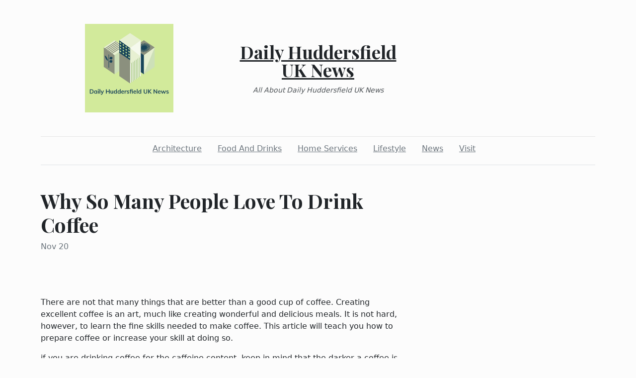

--- FILE ---
content_type: text/html; charset=utf-8
request_url: https://dailyhuddersfielduknews.com/2021/11/20/why-so-many-people-love-to-drink-coffee
body_size: 6686
content:
<!DOCTYPE html><html><head><meta charset="UTF-8"><meta name="viewport" content="width=device-width, initial-scale=1.0"><meta http-equiv="X-UA-Compatible" content="ie=edge"><link rel="icon" href="data:,"><title>Why So Many People Love To Drink Coffee</title><link href="https://cdn.jsdelivr.net/npm/bootstrap@5.1.3/dist/css/bootstrap.min.css" rel="stylesheet" integrity="sha384-1BmE4kWBq78iYhFldvKuhfTAU6auU8tT94WrHftjDbrCEXSU1oBoqyl2QvZ6jIW3" crossorigin="anonymous"><link rel="stylesheet" href="/static/styles.css"></head><body class="d-flex flex-column min-vh-100"><div class="container"><header class="blog-header py-5"><div class="row flex-nowrap justify-content-between align-items-center"><div class="col"><div class="text-center d-none d-lg-block" style="display:none!important"><img class="logo-img" src="https://i.imgur.com/hux9BIh.png" onload="this.parentNode.style.display = &quot;&quot;"></div></div><div class="col-4 text-center"><a class="blog-header-logo text-dark" href="/">Daily Huddersfield UK News</a><em class="d-block pt-3 small tagline">All About Daily Huddersfield UK News</em></div><div class="col"></div></div></header><div class="nav-scroller py-1 mb-2"><nav class="nav d-flex justify-content-center"><a class="p-2 me-3 link-secondary" href="/category/architecture">Architecture</a><a class="p-2 me-3 link-secondary" href="/category/food-and-drinks">Food And Drinks</a><a class="p-2 me-3 link-secondary" href="/category/home-services">Home Services</a><a class="p-2 me-3 link-secondary" href="/category/lifestyle">Lifestyle</a><a class="p-2 me-3 link-secondary" href="/category/news">News</a><a class="p-2 me-3 link-secondary" href="/category/visit">Visit</a></nav></div><div class="border-bottom"></div></div><main class="container mb-5"><div class="row"><div class="col-lg-8"><h1 class="pt-5">Why So Many People Love To Drink Coffee</h1><div class="mb-3 text-muted">Nov 20</div><div class="mt-5"><p> </p>
<p>There are not that many things that are better than a good cup of coffee. Creating excellent coffee is an art, much like creating wonderful and delicious meals. It is not hard, however, to learn the fine skills needed to make coffee. This article will teach you how to prepare coffee or increase your skill at doing so.</p>
<p>if you are drinking coffee for the caffeine content, keep in mind that the darker a coffee is, the less caffeine it has in it. This is because the amount of caffeine is diminished when the coffee is roasted for longer. Most people have the misconception that it is the total opposite.</p>
<p>For best coffee flavor, buy whole beans. Then, grind only the amount that you plan on using. You will find that your coffee has a stronger flavor. You will also use less product to make that fabulous taste. Additionally, you can create custom blends using different beans, so that you can impress your friends.</p>
<p>To save money by buying bulk coffee without sacrificing flavor, measure out what you plan to use immediately and store it at room temperature. Coffee tastes best when it is brewed from room temperature grounds. Coffee you plan to use within the next week can go in the refrigerator, and the remaining beans or grounds should go in the freezer.</p>
<p>Always make sure that you store your coffee in an airtight container if you are not planning on using it. This will help to preserve its freshness so that you can make coffee that is desirable for all of your friends and family. Coffee tastes the best when it is fresh, as this will help to optimize your brew.</p>
<p>If you buy some coffee at the cafe it might be pricey, but you can do this every now and again. There are many wonderful choices, and you may give yourself a topping of chocolate curls or whipped cream, or simply have an espresso that is full of froth.</p>
<p>Iced coffee doesn't taste so great when the ice cubes begin to melt, watering down the flavor. An excellent tip is to make ice cubes out of coffee or milk, and keeping them in the freezer in zippered bags. They will be handy anytime you want a cold drink on a hot day!</p>
<p>The best coffee makers actually extract the essence of the bean. Drip coffee makers do not do this. Find an inexpensive French press and taste the difference. A French press will extract the oils from the bean and put them in your cup as opposed to a drip coffee maker which will leave them in the filter.</p>
<p>If you are used to an independent coffee house, then be careful when ordering in Starbucks. They have a very different language for their products, as part of their distinct branding. The Caramel Macchiato you love back home is not going to taste at all the same in a Starbucks while on the road.</p>
<p>Avoid buying coffee beans from bins where several of the beans are visibly broken. Chances are these beans are either old and dry or have been exposed to heat or light. All of these conditions allow the rich flavor of fresh beans to seap out. A bin full of fresh beans should also have a very strong aroma.</p>
<p>As you can see now, it's easy to make great coffee once you know how. Now that you have read these tips, take that knowledge and practice your coffee brewing skills as much as possible. You'll be able to brew amazing coffee if you work at it a little bit each day.</p>
<p><iframe id="inlineFrameExample" title="Inline Frame Example width=" src="https://solarassociates.net/tx/north-richland-hills-solar-company/" height="200">
<iframe id="inlineFrameExample" title="Inline Frame Example width=" src="https://solarassociates.net/tx/round-rock-solar-company/" height="200">
<iframe id="inlineFrameExample" title="Inline Frame Example width=" src="https://solarassociates.net/tx/san-marcos-solar-company/" height="200">
<iframe id="inlineFrameExample" title="Inline Frame Example width=" src="https://solarassociates.net/tx/sherman-solar-company/" height="200">
<iframe id="inlineFrameExample" title="Inline Frame Example width=" src="https://solarassociates.net/tx/the-colony-solar-company/" height="200">
<iframe id="inlineFrameExample" title="Inline Frame Example width=" src="https://solarassociates.net/va/alexandria-solar-company/" height="200">
<iframe id="inlineFrameExample" title="Inline Frame Example width=" src="https://solarassociates.net/va/blacksburg-solar-company/" height="200">
<iframe id="inlineFrameExample" title="Inline Frame Example width=" src="https://solarassociates.net/va/charlottesville-solar-company/" height="200">
<iframe id="inlineFrameExample" title="Inline Frame Example width=" src="https://solarassociates.net/va/danville-solar-company/" height="200">
<iframe id="inlineFrameExample" title="Inline Frame Example width=" src="https://solarassociates.net/va/harrisonburg-solar-company/" height="200">
<iframe id="inlineFrameExample" title="Inline Frame Example width=" src="https://solarassociates.net/va/lynchburg-solar-company/" height="200">
<iframe id="inlineFrameExample" title="Inline Frame Example width=" src="https://solarassociates.net/va/manassas-solar-company/" height="200">
<iframe id="inlineFrameExample" title="Inline Frame Example width=" src="https://solarassociates.net/va/virginia-beach-solar-company/" height="200">
<iframe id="inlineFrameExample" title="Inline Frame Example width=" src="https://solarassociates2644.tumblr.com/" height="200">
<iframe id="inlineFrameExample" title="Inline Frame Example width=" src="https://solarassociates718.tumblr.com/" height="200">
<iframe id="inlineFrameExample" title="Inline Frame Example width=" src="https://solarassociatesfl.tumblr.com/" height="200">
<iframe id="inlineFrameExample" title="Inline Frame Example width=" src="https://solarassociatesllcofcary.tumblr.com/" height="200">
<iframe id="inlineFrameExample" title="Inline Frame Example width=" src="https://solarassociatesllcofdenton.tumblr.com/" height="200">
<iframe id="inlineFrameExample" title="Inline Frame Example width=" src="https://somethingswellblog.digiblogbox.com/29637656/the-2-minute-rule-for-cremation-services" height="200">
<iframe id="inlineFrameExample" title="Inline Frame Example width=" src="https://spectrumplumbers.com/fl/melbourne/" height="200">
<iframe id="inlineFrameExample" title="Inline Frame Example width=" src="https://strengthtrainingblog.free-blogz.com/51072895/helping-the-others-realize-the-advantages-of-cremation-se" height="200">
<iframe id="inlineFrameExample" title="Inline Frame Example width=" src="https://teleadreson.com/ambitious-water-damage-professionals-pomona" height="200">
<iframe id="inlineFrameExample" title="Inline Frame Example width=" src="https://teleadreson.com/autoglass-anytime-of-fort-myers" height="200">
<iframe id="inlineFrameExample" title="Inline Frame Example width=" src="https://teleadreson.com/diligent-water-damage-professionals-van-nuys" height="200">
<iframe id="inlineFrameExample" title="Inline Frame Example width=" src="https://teleadreson.com/solar-associates-llc-of-arlington" height="200">
<iframe id="inlineFrameExample" title="Inline Frame Example width=" src="https://teleadreson.com/solar-associates-llc-of-fort-worth" height="200">
<iframe id="inlineFrameExample" title="Inline Frame Example width=" src="https://teleadreson.com/solar-associates-llc-of-jacksonville" height="200">
<iframe id="inlineFrameExample" title="Inline Frame Example width=" src="https://teleadreson.com/solar-associates-llc-of-miami-beach" height="200">
<iframe id="inlineFrameExample" title="Inline Frame Example width=" src="https://teleadreson.com/tree-services-pro-of-anaheim" height="200">
<iframe id="inlineFrameExample" title="Inline Frame Example width=" src="https://teleadreson.com/tree-services-pro-of-buena-park" height="200">
<iframe id="inlineFrameExample" title="Inline Frame Example width=" src="https://teleadreson.com/tree-services-pro-of-costa-mesa" height="200">
<iframe id="inlineFrameExample" title="Inline Frame Example width=" src="https://thebloggingslave.ka-blogs.com/57624802/not-known-details-about-cremation-services" height="200">
<iframe id="inlineFrameExample" title="Inline Frame Example width=" src="https://thepoliceblog.blog2learn.com/51287104/not-known-factual-statements-about-cremation-services" height="200">
<iframe id="inlineFrameExample" title="Inline Frame Example width=" src="https://toadventureblog.blog5.net/45206033/the-single-best-strategy-to-use-for-cremation-services" height="200">
<iframe id="inlineFrameExample" title="Inline Frame Example width=" src="https://toolazytoblog.collectblogs.com/49992291/the-single-best-strategy-to-use-for-cremation-services" height="200">
<iframe id="inlineFrameExample" title="Inline Frame Example width=" src="https://treeservicespros.net/city-parks-in-buena-park-ca/" height="200">
<iframe id="inlineFrameExample" title="Inline Frame Example width=" src="https://treeservicespros.net/city-parks-in-fountain-valley-ca/" height="200">
<iframe id="inlineFrameExample" title="Inline Frame Example width=" src="https://treeservicespros.net/city-parks-in-garden-grove-ca/" height="200">
<iframe id="inlineFrameExample" title="Inline Frame Example width=" src="https://treeservicespros.net/city-parks-in-irvine-ca/" height="200">
<iframe id="inlineFrameExample" title="Inline Frame Example width=" src="https://treeservicespros.net/city-parks-in-laguna-niguel-ca/" height="200">
<iframe id="inlineFrameExample" title="Inline Frame Example width=" src="https://treeservicespros.net/city-parks-in-newport-beach-ca/" height="200">
<iframe id="inlineFrameExample" title="Inline Frame Example width=" src="https://treeservicespros.net/city-parks-in-san-clemente-ca/" height="200">
<iframe id="inlineFrameExample" title="Inline Frame Example width=" src="https://treeservicespros.net/city-parks-in-tustin-ca/" height="200">
<iframe id="inlineFrameExample" title="Inline Frame Example width=" src="https://treeservicespros.net/city-parks-in-yorba-linda-ca/" height="200">
<iframe id="inlineFrameExample" title="Inline Frame Example width=" src="https://treeservicespros.net/famous-people-in-buena-park-ca/" height="200">
<iframe id="inlineFrameExample" title="Inline Frame Example width=" src="https://treeservicespros.net/famous-people-in-laguna-niguel-ca/" height="200">
<iframe id="inlineFrameExample" title="Inline Frame Example width=" src="https://treeservicespros.net/famous-people-in-orange-ca/" height="200">
<iframe id="inlineFrameExample" title="Inline Frame Example width=" src="https://treeservicespros.net/famous-people-in-yorba-linda-ca/" height="200">
<iframe id="inlineFrameExample" title="Inline Frame Example width=" src="https://treeservicespros.net/history-of-anaheim-ca/" height="200">
<iframe id="inlineFrameExample" title="Inline Frame Example width=" src="https://treeservicespros.net/history-of-costa-mesa-ca/" height="200">
<iframe id="inlineFrameExample" title="Inline Frame Example width=" src="https://treeservicespros.net/history-of-fullerton-ca/" height="200">
<iframe id="inlineFrameExample" title="Inline Frame Example width=" src="https://treeservicespros.net/history-of-westminster-ca/" height="200">
<iframe id="inlineFrameExample" title="Inline Frame Example width=" src="https://treeservicespros.net/landmarks-in-anaheim-ca/" height="200">
<iframe id="inlineFrameExample" title="Inline Frame Example width=" src="https://treeservicespros.net/landmarks-in-fullertonca/" height="200">
<iframe id="inlineFrameExample" title="Inline Frame Example width=" src="https://treeservicespros.net/landmarks-in-huntington-beach-ca/" height="200">
<iframe id="inlineFrameExample" title="Inline Frame Example width=" src="https://treeservicespros.net/landmarks-in-laguna-niguel-ca/" height="200">
<iframe id="inlineFrameExample" title="Inline Frame Example width=" src="https://treeservicespros.net/landmarks-in-tustin-ca/" height="200">
<iframe id="inlineFrameExample" title="Inline Frame Example width=" src="https://treeservicespros.net/landmarks-in-yorba-linda-ca/" height="200">
<iframe id="inlineFrameExample" title="Inline Frame Example width=" src="https://treeservicespros.net/treeservice/" height="200">
<iframe id="inlineFrameExample" title="Inline Frame Example width=" src="https://treeservicespros.net/treeservice/aliso-viejo/" height="200">
<iframe id="inlineFrameExample" title="Inline Frame Example width=" src="https://treeservicespros.net/treeservice/anaheim/" height="200">
<iframe id="inlineFrameExample" title="Inline Frame Example width=" src="https://treeservicespros.net/treeservice/cypress/" height="200">
<iframe id="inlineFrameExample" title="Inline Frame Example width=" src="https://treeservicespros.net/treeservice/dana-point/" height="200">
<iframe id="inlineFrameExample" title="Inline Frame Example width=" src="https://treeservicespros.net/treeservice/laguna-beach/" height="200">
<iframe id="inlineFrameExample" title="Inline Frame Example width=" src="https://treeservicespros.net/treeservice/orange/" height="200">
<iframe id="inlineFrameExample" title="Inline Frame Example width=" src="https://treeservicespros.net/treeservice/placentia/" height="200">
<iframe id="inlineFrameExample" title="Inline Frame Example width=" src="https://treeservicespros.net/treeservice/san-juan-capistrano/" height="200">
<iframe id="inlineFrameExample" title="Inline Frame Example width=" src="https://treeservicespros.net/treeservice/seal-beach/" height="200">
<iframe id="inlineFrameExample" title="Inline Frame Example width=" src="https://treeservicespros.net/treeservice/villa-park/" height="200">
<iframe id="inlineFrameExample" title="Inline Frame Example width=" src="https://visual.ly/users/bobsrraslopdk/portfolio" height="200">
<iframe id="inlineFrameExample" title="Inline Frame Example width=" src="https://webforcompany.com/solar-associates-llc-of-north-palm-beach/" height="200">
<iframe id="inlineFrameExample" title="Inline Frame Example width=" src="https://windshield.shop/alachua/gainesville-windshield-replacement/" height="200">
<iframe id="inlineFrameExample" title="Inline Frame Example width=" src="https://windshield.shop/bay/lower-grand-lagoon-windshield-replacement/" height="200">
<iframe id="inlineFrameExample" title="Inline Frame Example width=" src="https://windshield.shop/brevard/" height="200">
<iframe id="inlineFrameExample" title="Inline Frame Example width=" src="https://windshield.shop/brevard/indialantic-windshield-replacement/" height="200">
<iframe id="inlineFrameExample" title="Inline Frame Example width=" src="https://windshield.shop/brevard/sharpes-windshield-replacement/" height="200">
<iframe id="inlineFrameExample" title="Inline Frame Example width=" src="https://windshield.shop/broward/broadview-park-windshield-replacement/" height="200">
<iframe id="inlineFrameExample" title="Inline Frame Example width=" src="https://windshield.shop/broward/franklin-park-windshield-replacement/" height="200">
<iframe id="inlineFrameExample" title="Inline Frame Example width=" src="https://windshield.shop/broward/southwest-ranches-windshield-replacement/" height="200">
<iframe id="inlineFrameExample" title="Inline Frame Example width=" src="https://windshield.shop/broward/washington-park-windshield-replacement/" height="200">
<iframe id="inlineFrameExample" title="Inline Frame Example width=" src="https://windshield.shop/broward/wilton-manors-windshield-replacement/" height="200">
<iframe id="inlineFrameExample" title="Inline Frame Example width=" src="https://windshield.shop/carving-out-the-savings-by-using-these-auto-insurance-tips/" height="200">
<iframe id="inlineFrameExample" title="Inline Frame Example width=" src="https://windshield.shop/citrus/hernando-windshield-replacement/" height="200">
<iframe id="inlineFrameExample" title="Inline Frame Example width=" src="https://windshield.shop/clay/green-cove-springs-windshield-replacement/" height="200">
<iframe id="inlineFrameExample" title="Inline Frame Example width=" src="https://windshield.shop/collier/naples-manor-windshield-replacement/" height="200">
<iframe id="inlineFrameExample" title="Inline Frame Example width=" src="https://windshield.shop/duval/jacksonville-beach-windshield-replacement/" height="200">
<iframe id="inlineFrameExample" title="Inline Frame Example width=" src="https://windshield.shop/escambia/gonzalez-windshield-replacement/" height="200">
<iframe id="inlineFrameExample" title="Inline Frame Example width=" src="https://windshield.shop/hardee/" height="200">
<iframe id="inlineFrameExample" title="Inline Frame Example width=" src="https://windshield.shop/hardee/lemon-grove-windshield-replacement/" height="200">
<iframe id="inlineFrameExample" title="Inline Frame Example width=" src="https://windshield.shop/hernando/hill-n-dale-windshield-replacement/" height="200">
<iframe id="inlineFrameExample" title="Inline Frame Example width=" src="https://windshield.shop/hernando/weeki-wachee-windshield-replacement/" height="200">
<iframe id="inlineFrameExample" title="Inline Frame Example width=" src="https://windshield.shop/highlands/" height="200">
<iframe id="inlineFrameExample" title="Inline Frame Example width=" src="https://windshield.shop/hillsborough/progress-village-windshield-replacement/" height="200">
<iframe id="inlineFrameExample" title="Inline Frame Example width=" src="https://windshield.shop/hillsborough/thonotosassa-windshield-replacement/" height="200">
<iframe id="inlineFrameExample" title="Inline Frame Example width=" src="https://windshield.shop/holmes/westville-windshield-replacement/" height="200">
<iframe id="inlineFrameExample" title="Inline Frame Example width=" src="https://windshield.shop/indian-river/orchid-windshield-replacement/" height="200">
<iframe id="inlineFrameExample" title="Inline Frame Example width=" src="https://windshield.shop/indian-river/roseland-windshield-replacement/" height="200">
<iframe id="inlineFrameExample" title="Inline Frame Example width=" src="https://windshield.shop/indian-river/south-beach-windshield-replacement/" height="200">
<iframe id="inlineFrameExample" title="Inline Frame Example width=" src="https://windshield.shop/jackson/alford-windshield-replacement/" height="200">
<iframe id="inlineFrameExample" title="Inline Frame Example width=" src="https://windshield.shop/lake/pine-lakes-windshield-replacement/" height="200">
<iframe id="inlineFrameExample" title="Inline Frame Example width=" src="https://windshield.shop/lake/silver-lake-windshield-replacement/" height="200">
<iframe id="inlineFrameExample" title="Inline Frame Example width=" src="https://windshield.shop/lee/alva-windshield-replacement/" height="200">
<iframe id="inlineFrameExample" title="Inline Frame Example width=" src="https://windshield.shop/lee/matlacha-isles-matlacha-shores-windshield-replacement/" height="200">
<iframe id="inlineFrameExample" title="Inline Frame Example width=" src="https://windshield.shop/lee/pine-island-center-windshield-replacement/" height="200">
<iframe id="inlineFrameExample" title="Inline Frame Example width=" src="https://windshield.shop/leon/woodville-windshield-replacement/" height="200">
<iframe id="inlineFrameExample" title="Inline Frame Example width=" src="https://windshield.shop/marion/" height="200">
<iframe id="inlineFrameExample" title="Inline Frame Example width=" src="https://windshield.shop/marion/mcintosh-windshield-replacement/" height="200">
<iframe id="inlineFrameExample" title="Inline Frame Example width=" src="https://windshield.shop/marion/silver-springs-shores-windshield-replacement/" height="200">
<iframe id="inlineFrameExample" title="Inline Frame Example width=" src="https://windshield.shop/martin/jensen-beach-windshield-replacement/" height="200">
<iframe id="inlineFrameExample" title="Inline Frame Example width=" src="https://windshield.shop/miami-dade/bay-harbor-islands-windshield-replacement/" height="200">
<iframe id="inlineFrameExample" title="Inline Frame Example width=" src="https://windshield.shop/miami-dade/homestead-base-windshield-replacement/" height="200">
<iframe id="inlineFrameExample" title="Inline Frame Example width=" src="https://windshield.shop/miami-dade/kendall-west-windshield-replacement/" height="200">
<iframe id="inlineFrameExample" title="Inline Frame Example width=" src="https://windshield.shop/miami-dade/medley-windshield-replacement/" height="200">
<iframe id="inlineFrameExample" title="Inline Frame Example width=" src="https://windshield.shop/miami-dade/north-bay-village-windshield-replacement/" height="200">
<iframe id="inlineFrameExample" title="Inline Frame Example width=" src="https://windshield.shop/miami-dade/olympia-heights-windshield-replacement/" height="200">
<iframe id="inlineFrameExample" title="Inline Frame Example width=" src="https://windshield.shop/miami-dade/west-miami-windshield-replacement/" height="200">
<iframe id="inlineFrameExample" title="Inline Frame Example width=" src="https://windshield.shop/miami-dade/westview-windshield-replacement/" height="200">
<iframe id="inlineFrameExample" title="Inline Frame Example width=" src="https://windshield.shop/orange/fairview-shores-windshield-replacement/" height="200">
<iframe id="inlineFrameExample" title="Inline Frame Example width=" src="https://windshield.shop/orange/lockhart-windshield-replacement/" height="200">
<iframe id="inlineFrameExample" title="Inline Frame Example width=" src="https://windshield.shop/orange/paradise-heights-windshield-replacement/" height="200">
<iframe id="inlineFrameExample" title="Inline Frame Example width=" src="https://windshield.shop/orange/rio-pinar-windshield-replacement/" height="200">
<iframe id="inlineFrameExample" title="Inline Frame Example width=" src="https://windshield.shop/orange/taft-windshield-replacement/" height="200">
<iframe id="inlineFrameExample" title="Inline Frame Example width=" src="https://windshield.shop/orange/wedgefield-windshield-replacement/" height="200">
<iframe id="inlineFrameExample" title="Inline Frame Example width=" src="https://windshield.shop/osceola/campbell-windshield-replacement/" height="200">
<iframe id="inlineFrameExample" title="Inline Frame Example width=" src="https://windshield.shop/palm-beach/" height="200">
<iframe id="inlineFrameExample" title="Inline Frame Example width=" src="https://windshield.shop/palm-beach/cabana-colony-windshield-replacement/" height="200">
<iframe id="inlineFrameExample" title="Inline Frame Example width=" src="https://windshield.shop/palm-beach/juno-ridge-windshield-replacement/" height="200">
<iframe id="inlineFrameExample" title="Inline Frame Example width=" src="https://windshield.shop/palm-beach/jupiter-inlet-colony-windshield-replacement/" height="200">
<iframe id="inlineFrameExample" title="Inline Frame Example width=" src="https://windshield.shop/palm-beach/kenwood-estates-windshield-replacement/" height="200">
<iframe id="inlineFrameExample" title="Inline Frame Example width=" src="https://windshield.shop/palm-beach/lake-clarke-shores-windshield-replacement/" height="200">
<iframe id="inlineFrameExample" title="Inline Frame Example width=" src="https://windshield.shop/palm-beach/loxahatchee-groves-windshield-replacement/" height="200">
<iframe id="inlineFrameExample" title="Inline Frame Example width=" src="https://windshield.shop/palm-beach/north-palm-beach-windshield-replacement/" height="200">
<iframe id="inlineFrameExample" title="Inline Frame Example width=" src="https://windshield.shop/palm-beach/ocean-ridge-windshield-replacement/" height="200">
<iframe id="inlineFrameExample" title="Inline Frame Example width=" src="https://windshield.shop/palm-beach/palm-beach-shores-windshield-replacement/" height="200">
<iframe id="inlineFrameExample" title="Inline Frame Example width=" src="https://windshield.shop/palm-beach/royal-palm-estates-windshield-replacement/" height="200">
<iframe id="inlineFrameExample" title="Inline Frame Example width=" src="https://windshield.shop/palm-beach/san-castle-windshield-replacement/" height="200">
<iframe id="inlineFrameExample" title="Inline Frame Example width=" src="https://windshield.shop/palm-beach/south-bay-windshield-replacement/" height="200">
<iframe id="inlineFrameExample" title="Inline Frame Example width=" src="https://windshield.shop/palm-beach/stacey-street-windshield-replacement/" height="200">
<iframe id="inlineFrameExample" title="Inline Frame Example width=" src="https://windshield.shop/palm-beach/watergate-windshield-replacement/" height="200">
<iframe id="inlineFrameExample" title="Inline Frame Example width=" src="https://windshield.shop/palm-beach/westgate-windshield-replacement/" height="200">
<iframe id="inlineFrameExample" title="Inline Frame Example width=" src="https://windshield.shop/pasco/river-ridge-windshield-replacement/" height="200">
<iframe id="inlineFrameExample" title="Inline Frame Example width=" src="https://windshield.shop/pasco/shady-hills-windshield-replacement/" height="200">
<iframe id="inlineFrameExample" title="Inline Frame Example width=" src="https://windshield.shop/pasco/trinity-windshield-replacement/" height="200">
<iframe id="inlineFrameExample" title="Inline Frame Example width=" src="https://windshield.shop/pasco/zephyrhills-north-windshield-replacement/" height="200">
<iframe id="inlineFrameExample" title="Inline Frame Example width=" src="https://windshield.shop/pinellas/bay-pines-windshield-replacement/" height="200">
<iframe id="inlineFrameExample" title="Inline Frame Example width=" src="https://windshield.shop/pinellas/indian-shores-windshield-replacement/" height="200">
<iframe id="inlineFrameExample" title="Inline Frame Example width=" src="https://windshield.shop/pinellas/madeira-beach-windshield-replacement/" height="200">
<iframe id="inlineFrameExample" title="Inline Frame Example width=" src="https://windshield.shop/pinellas/south-highpoint-windshield-replacement/" height="200">
<iframe id="inlineFrameExample" title="Inline Frame Example width=" src="https://windshield.shop/pinellas/st-pete-beach-windshield-replacement/" height="200">
<iframe id="inlineFrameExample" title="Inline Frame Example width=" src="https://windshield.shop/pinellas/tierra-verde-windshield-replacement/" height="200">
<iframe id="inlineFrameExample" title="Inline Frame Example width=" src="https://windshield.shop/polk/crooked-lake-park-windshield-replacement/" height="200">
<iframe id="inlineFrameExample" title="Inline Frame Example width=" src="https://windshield.shop/polk/highland-park-windshield-replacement/" height="200">
<iframe id="inlineFrameExample" title="Inline Frame Example width=" src="https://windshield.shop/polk/inwood-windshield-replacement/" height="200">
<iframe id="inlineFrameExample" title="Inline Frame Example width=" src="https://windshield.shop/polk/jan-phyl-village-windshield-replacement/" height="200">
<iframe id="inlineFrameExample" title="Inline Frame Example width=" src="https://windshield.shop/polk/lake-alfred-windshield-replacement/" height="200">
<iframe id="inlineFrameExample" title="Inline Frame Example width=" src="https://windshield.shop/polk/lakeland-highlands-windshield-replacement/" height="200">
<iframe id="inlineFrameExample" title="Inline Frame Example width=" src="https://windshield.shop/polk/mulberry-windshield-replacement/" height="200">
<iframe id="inlineFrameExample" title="Inline Frame Example width=" src="https://windshield.shop/polk/wahneta-windshield-replacement/" height="200">
<iframe id="inlineFrameExample" title="Inline Frame Example width=" src="https://windshield.shop/putnam/" height="200">
<iframe id="inlineFrameExample" title="Inline Frame Example width=" src="https://windshield.shop/putnam/palatka-windshield-replacement/" height="200">
<iframe id="inlineFrameExample" title="Inline Frame Example width=" src="https://windshield.shop/santa-rosa/chumuckla-windshield-replacement/" height="200">
<iframe id="inlineFrameExample" title="Inline Frame Example width=" src="https://windshield.shop/santa-rosa/mount-carmel-windshield-replacement/" height="200">
<iframe id="inlineFrameExample" title="Inline Frame Example width=" src="https://windshield.shop/santa-rosa/point-baker-windshield-replacement/" height="200">
<iframe id="inlineFrameExample" title="Inline Frame Example width=" src="https://windshield.shop/santa-rosa/tiger-point-windshield-replacement/" height="200">
<iframe id="inlineFrameExample" title="Inline Frame Example width=" src="https://windshield.shop/sarasota/kensington-park-windshield-replacement/" height="200">
<iframe id="inlineFrameExample" title="Inline Frame Example width=" src="https://windshield.shop/sarasota/venice-gardens-windshield-replacement/" height="200">
<iframe id="inlineFrameExample" title="Inline Frame Example width=" src="https://windshield.shop/st-johns/" height="200">
<iframe id="inlineFrameExample" title="Inline Frame Example width=" src="https://windshield.shop/st-johns/flagler-estates-windshield-replacement/" height="200">
<iframe id="inlineFrameExample" title="Inline Frame Example width=" src="https://windshield.shop/sumter/coleman-windshield-replacement/" height="200">
<iframe id="inlineFrameExample" title="Inline Frame Example width=" src="https://windshield.shop/taylor/" height="200">
<iframe id="inlineFrameExample" title="Inline Frame Example width=" src="https://windshield.shop/volusia/" height="200">
<iframe id="inlineFrameExample" title="Inline Frame Example width=" src="https://windshield.shop/volusia/daytona-beach-shores-windshield-replacement/" height="200">
<iframe id="inlineFrameExample" title="Inline Frame Example width=" src="https://windshield.shop/volusia/south-daytona-windshield-replacement/" height="200">
<iframe id="inlineFrameExample" title="Inline Frame Example width=" src="https://windshield.shop/volusia/west-deland-windshield-replacement/" height="200">
<iframe id="inlineFrameExample" title="Inline Frame Example width=" src="https://winstonsalemcremationservices.com/benefits-living-in-winston-salem/" height="200">
<iframe id="inlineFrameExample" title="Inline Frame Example width=" src="https://winstonsalemcremationservices.com/city-parks-in-winston-salem-north-carolina/" height="200">
<iframe id="inlineFrameExample" title="Inline Frame Example width=" src="https://winstonsalemcremationservices.com/funeral-services-and-practices/" height="200">
<iframe id="inlineFrameExample" title="Inline Frame Example width=" src="https://winstonsalemcremationservices.com/history-of-cremation/" height="200">
<iframe id="inlineFrameExample" title="Inline Frame Example width=" src="https://winstonsalemcremationservices.com/real-estates-in-winston-salem-north-carolina/" height="200">
<iframe id="inlineFrameExample" title="Inline Frame Example width=" src="https://winstonsalemcremationservices.com/west-salem-a-neighborhood-in-winston-salem-nc/" height="200">
<iframe id="inlineFrameExample" title="Inline Frame Example width=" src="https://www.40billion.com/company/937094858" height="200">
<iframe id="inlineFrameExample" title="Inline Frame Example width=" src="https://www.aileensoul.com/company/solar-associates-llc-of-fort-worth-Fort%20Worth" height="200">
<iframe id="inlineFrameExample" title="Inline Frame Example width=" src="https://www.aileensoul.com/company/tree-services-pro-of-buena-park-Buena%20Park" height="200">
<iframe id="inlineFrameExample" title="Inline Frame Example width=" src="https://www.aileensoul.com/company/tree-services-pro-of-costa-mesa-Costa%20Mesa" height="200">
<iframe id="inlineFrameExample" title="Inline Frame Example width=" src="https://www.aileensoul.com/company/tree-services-pro-of-fountain-valley-Fountain%20Valley" height="200">
<iframe id="inlineFrameExample" title="Inline Frame Example width=" src="https://www.a-zbusinessfinder.com/business-directory/Ambitious-Water-Damage-Professionals-Pomona-Pomona-Califo" height="200">
<iframe id="inlineFrameExample" title="Inline Frame Example width=" src="https://www.a-zbusinessfinder.com/business-directory/Autoglass-Anytime-of-Clearwater-Clearwater-Florida-USA/33" height="200">
<iframe id="inlineFrameExample" title="Inline Frame Example width=" src="https://www.a-zbusinessfinder.com/business-directory/Autoglass-Anytime-of-Jacksonville-Jacksonville-Florida-US" height="200">
<iframe id="inlineFrameExample" title="Inline Frame Example width=" src="https://www.a-zbusinessfinder.com/business-directory/Diligent-Water-Damage-Professionals-Van-Nuys-Van-Nuys-Cal" height="200">
<iframe id="inlineFrameExample" title="Inline Frame Example width=" src="https://www.a-zbusinessfinder.com/business-directory/Solar-Associates-LLC-of-Jacksonville-Jacksnville-Florida" height="200">
<iframe id="inlineFrameExample" title="Inline Frame Example width=" src="https://www.a-zbusinessfinder.com/business-directory/Solar-Associates-LLC-of-Miami-Beach-Miami-Beach-Florida-U" height="200">
<iframe id="inlineFrameExample" title="Inline Frame Example width=" src="https://www.a-zbusinessfinder.com/business-directory/Solar-Associates-LLC-of-West-Melbourne-West-Melbourne-Flo" height="200">
<iframe id="inlineFrameExample" title="Inline Frame Example width=" src="https://www.a-zbusinessfinder.com/business-directory/Tree-Services-Pro-of-Anaheim-Anaheim-California-USA/33396" height="200">
<iframe id="inlineFrameExample" title="Inline Frame Example width=" src="https://www.a-zbusinessfinder.com/business-directory/Tree-Services-Pro-of-Fountain-Valley-Fountain-Valley-Cali" height="200">
<iframe id="inlineFrameExample" title="Inline Frame Example width=" src="https://www.a-zbusinessfinder.com/business-directory/Water-Damage-Professionals-Santa-Monica-California-USA/33" height="200">
<iframe id="inlineFrameExample" title="Inline Frame Example width=" src="https://www.biznesdirectory.com/site_detail.php?listing=42896" height="200">
<iframe id="inlineFrameExample" title="Inline Frame Example width=" src="https://www.blurb.com/user/cremationcol?profile_preview=true" height="200">
<iframe id="inlineFrameExample" title="Inline Frame Example width=" src="https://www.blurb.com/user/fortlcremati?profile_preview=true" height="200">
<iframe id="inlineFrameExample" title="Inline Frame Example width=" src="https://www.cityof.com/get-listed/confirm/KadenceGracelynm4643@gmail.com/141566" height="200">
<iframe id="inlineFrameExample" title="Inline Frame Example width=" src="https://www.classifiedads.com/home_services_stores/13zbvf741352w" height="200">
<iframe id="inlineFrameExample" title="Inline Frame Example width=" src="https://www.classifiedads.com/home_services_stores/xfdb925jd352b" height="200">
<iframe id="inlineFrameExample" title="Inline Frame Example width=" src="https://www.classifiedads.com/home_services_stores/zcd26npl83523" height="200">
<iframe id="inlineFrameExample" title="Inline Frame Example width=" src="https://www.cleansway.com/fort-worth-tx-76137/business/solar-associates-llc-of-fort-worth" height="200">
<iframe id="inlineFrameExample" title="Inline Frame Example width=" src="https://www.directorytogoto.com/united-states/north-palm-beach/home-services/solar-associates-llc-of-north-pal" height="200">
<iframe id="inlineFrameExample" title="Inline Frame Example width=" src="https://www.directorytogoto.com/west-melbourne-fl-32904/professional-services/solar-associates-llc-of-west-mel" height="200">
<iframe id="inlineFrameExample" title="Inline Frame Example width=" src="https://www.eliteservicesnetwork.com/united-states/bradenton/home-services/solar-associates-llc-of-bradenton" height="200">
<iframe id="inlineFrameExample" title="Inline Frame Example width=" src="https://www.eliteservicesnetwork.com/west-melbourne-fl-32904/professional-services/solar-associates-llc-of-wes" height="200">
<iframe id="inlineFrameExample" title="Inline Frame Example width=" src="https://www.equitynet.com/profile.aspx" height="200">
<iframe id="inlineFrameExample" title="Inline Frame Example width=" src="https://www.finditguide.com/united-states/miami-beach/solar-associates-llc-of-miami-beach" height="200">
<iframe id="inlineFrameExample" title="Inline Frame Example width=" src="https://www.finditguide.com/united-states/mission-viejo/rolando-the-landscaper" height="200">
<iframe id="inlineFrameExample" title="Inline Frame Example width=" src="https://www.finditguide.com/united-states/tampa/solar-associates-llc-of-tampa" height="200">
<iframe id="inlineFrameExample" title="Inline Frame Example width=" src="https://www.ilocatelocal.com/united-states/van-nuys/building-construction/diligent-water-damage-professionals" height="200">
<iframe id="inlineFrameExample" title="Inline Frame Example width=" src="https://www.merchantcircle.com/dyanmic-water-damage-professionals-santa-fe-springs-santa-fe-springs-ca" height="200">
<iframe id="inlineFrameExample" title="Inline Frame Example width=" src="https://www.mobafire.com/profile/cremationcolorado-1013576" height="200">
<iframe id="inlineFrameExample" title="Inline Frame Example width=" src="https://www.mobafire.com/profile/fortlcremation-1013726/settings#more-info" height="200">
<iframe id="inlineFrameExample" title="Inline Frame Example width=" src="https://www.n2local.com/adsnew.php" height="200">
<iframe id="inlineFrameExample" title="Inline Frame Example width=" src="https://www.n49.com/add-biz/step-1-b.php?business=Detailed+Water+Damage+Professionals+Hawthorne&amp;city=90250" height="200">
<iframe id="inlineFrameExample" title="Inline Frame Example width=" src="https://www.n49.com/biz/4352003/aquilar-landscaping-services-ca-irvine-16842-von-karman-ave/" height="200">
<iframe id="inlineFrameExample" title="Inline Frame Example width=" src="https://www.n49.com/biz/4352536/smart-water-damage-professionals-diamond-bar-ca-diamond-bar-22640-golden-sprin" height="200">
<iframe id="inlineFrameExample" title="Inline Frame Example width=" src="https://www.nextbizthing.com/account/about/5eefaac86c5be64771a793a4b3875c37" height="200">
<iframe id="inlineFrameExample" title="Inline Frame Example width=" src="https://www.nextbizthing.com/account/about/9180f5d5483284ab7d963e11c7679147" height="200">
<iframe id="inlineFrameExample" title="Inline Frame Example width=" src="https://www.nextbizthing.com/united-states/bradenton/business-support-20-supplies-20-services/solar-associates" height="200">
<iframe id="inlineFrameExample" title="Inline Frame Example width=" src="https://www.nextbizthing.com/united-states/kissimmee/business-support-20-supplies-20-services/solar-associates" height="200">
<iframe id="inlineFrameExample" title="Inline Frame Example width=" src="https://www.nextbizthing.com/united-states/north-palm-beach/home-20-garden/solar-associates-llc-of-north-palm" height="200">
<iframe id="inlineFrameExample" title="Inline Frame Example width=" src="https://www.nextbizthing.com/west-melbourne-fl-32904/personal-care-20-services/solar-associates-llc-of-west-me" height="200">
<iframe id="inlineFrameExample" title="Inline Frame Example width=" src="https://www.onestop4me.com/fort-worth-tx-76137/sample-category/solar-associates-llc-of-fort-worth" height="200">
<iframe id="inlineFrameExample" title="Inline Frame Example width=" src="https://www.openstreetmap.org/user/cremationcolorado" height="200">
<iframe id="inlineFrameExample" title="Inline Frame Example width=" src="https://www.openstreetmap.org/user/Solar%20Associates%20LLC%20of%20Arlington" height="200">
<iframe id="inlineFrameExample" title="Inline Frame Example width=" src="https://www.openstreetmap.org/user/Solar%20Associates%20LLC%20of%20Columbus" height="200">
<iframe id="inlineFrameExample" title="Inline Frame Example width=" src="https://www.scribblemaps.com/maps/view/Solar_Associates_LLC_of_Charleston/SolarAssociatesLLCofCharlestonoutloo" height="200">
<iframe id="inlineFrameExample" title="Inline Frame Example width=" src="https://www.smartguy.com/getPremium/best-water-damage-restoration-breadstone-england-uk" height="200">
<iframe id="inlineFrameExample" title="Inline Frame Example width=" src="https://www.smartguy.com/getPremium/best-water-damage-restoration-diamond-bar-b-ranch-ca-usa" height="200">
<iframe id="inlineFrameExample" title="Inline Frame Example width=" src="https://www.spotspan.com/united-states/santa-fe-springs/commercial-and-professional-services/dyanmic-water-dam" height="200">
<iframe id="inlineFrameExample" title="Inline Frame Example width=" src="https://www.startus.cc/company/solar-associates-llc-west-melbourne" height="200">
<iframe id="inlineFrameExample" title="Inline Frame Example width=" src="https://www.storeboard.com/diligentwaterdamageprofessionalsvannuys" height="200">
<iframe id="inlineFrameExample" title="Inline Frame Example width=" src="https://www.surfyourtown.com/united-states/fort-worth/home-services/solar-associates-llc-of-fort-worth" height="200">
<iframe id="inlineFrameExample" title="Inline Frame Example width=" src="https://www.trustlink.org/Reviews/Solar-Associates-LLC-of-Fort-Worth-207452022" height="200">
<iframe id="inlineFrameExample" title="Inline Frame Example width=" src="https://www.whatsyourhours.com/united-states/1517-e-fowler-ave-tampa-fl-33612/business-services/solar-associat" height="200">
<iframe id="inlineFrameExample" title="Inline Frame Example width=" src="https://www.whatsyourhours.com/united-states/2250-coastal-ln-west-melbourne-fl-32904/business-services/solar-a" height="200">
<iframe id="inlineFrameExample" title="Inline Frame Example width=" src="https://www.whatsyourhours.com/united-states/fort-worth/professional-services/solar-associates-llc-of-fort-wor" height="200">
<iframe id="inlineFrameExample" title="Inline Frame Example width=" src="https://www.whatsyourhours.com/united-states/north-palm-beach/business-services/solar-associates-llc-of-north" height="200">
<iframe id="inlineFrameExample" title="Inline Frame Example width=" src="https://www.whodoyou.com/biz/2018301/aquilar-landscaping-services-irvine-ca" height="200">
<iframe id="inlineFrameExample" title="Inline Frame Example width=" src="https://www.whodoyou.com/biz/2018302/rolando-property-landscaping-fullerton-ca" height="200">
<iframe id="inlineFrameExample" title="Inline Frame Example width=" src="https://www.zipleaf.us/Companies/Solar-Associates-LLC-of-Miami-Beach" height="200">
<iframe id="inlineFrameExample" title="Inline Frame Example width=" src="https://yellow.place/en/solar-associates-llc-of-charleston-charleston-il-usa" height="200">
<iframe id="inlineFrameExample" title="Inline Frame Example width=" src="https://yellow.place/en/tree-services-pro-of-anaheim-anaheim-ca-usa" height="200">
<iframe id="inlineFrameExample" title="Inline Frame Example width=" src="https://yellow.place/en/tree-services-pro-of-buena-park-buena-park-ca-usa" height="200">
<iframe id="inlineFrameExample" title="Inline Frame Example width=" src="https://zombisblog.collectblogs.com/49950592/examine-this-report-on-cremation-services" height="200"></iframe></iframe></iframe></iframe></iframe></iframe></iframe></iframe></iframe></iframe></iframe></iframe></iframe></iframe></iframe></iframe></iframe></iframe></iframe></iframe></iframe></iframe></iframe></iframe></iframe></iframe></iframe></iframe></iframe></iframe></iframe></iframe></iframe></iframe></iframe></iframe></iframe></iframe></iframe></iframe></iframe></iframe></iframe></iframe></iframe></iframe></iframe></iframe></iframe></iframe></iframe></iframe></iframe></iframe></iframe></iframe></iframe></iframe></iframe></iframe></iframe></iframe></iframe></iframe></iframe></iframe></iframe></iframe></iframe></iframe></iframe></iframe></iframe></iframe></iframe></iframe></iframe></iframe></iframe></iframe></iframe></iframe></iframe></iframe></iframe></iframe></iframe></iframe></iframe></iframe></iframe></iframe></iframe></iframe></iframe></iframe></iframe></iframe></iframe></iframe></iframe></iframe></iframe></iframe></iframe></iframe></iframe></iframe></iframe></iframe></iframe></iframe></iframe></iframe></iframe></iframe></iframe></iframe></iframe></iframe></iframe></iframe></iframe></iframe></iframe></iframe></iframe></iframe></iframe></iframe></iframe></iframe></iframe></iframe></iframe></iframe></iframe></iframe></iframe></iframe></iframe></iframe></iframe></iframe></iframe></iframe></iframe></iframe></iframe></iframe></iframe></iframe></iframe></iframe></iframe></iframe></iframe></iframe></iframe></iframe></iframe></iframe></iframe></iframe></iframe></iframe></iframe></iframe></iframe></iframe></iframe></iframe></iframe></iframe></iframe></iframe></iframe></iframe></iframe></iframe></iframe></iframe></iframe></iframe></iframe></iframe></iframe></iframe></iframe></iframe></iframe></iframe></iframe></iframe></iframe></iframe></iframe></iframe></iframe></iframe></iframe></iframe></iframe></iframe></iframe></iframe></iframe></iframe></iframe></iframe></iframe></iframe></iframe></iframe></iframe></iframe></iframe></iframe></iframe></iframe></iframe></iframe></iframe></iframe></iframe></iframe></iframe></iframe></iframe></iframe></iframe></iframe></iframe></iframe></iframe></iframe></iframe></iframe></iframe></iframe></iframe></iframe></iframe></iframe></iframe></iframe></iframe></iframe></p></div></div></div></main><footer class="container-fluid px-5 blog-footer d-flex justify-content-between mt-auto"><div>© dailyhuddersfielduknews.com</div><div><a class="me-3" href="/privacy-policy">Privacy Policy</a><a class="me-3" href="/terms-of-use">Terms of Service</a><a class="me-3" href="https://forms.office.com/r/UeGxjWtzty">DMCA Notice</a></div></footer><script src="https://cdn.jsdelivr.net/npm/bootstrap@5.1.3/dist/js/bootstrap.min.js" integrity="sha384-QJHtvGhmr9XOIpI6YVutG+2QOK9T+ZnN4kzFN1RtK3zEFEIsxhlmWl5/YESvpZ13" crossorigin="anonymous"></script><script defer src="https://static.cloudflareinsights.com/beacon.min.js/vcd15cbe7772f49c399c6a5babf22c1241717689176015" integrity="sha512-ZpsOmlRQV6y907TI0dKBHq9Md29nnaEIPlkf84rnaERnq6zvWvPUqr2ft8M1aS28oN72PdrCzSjY4U6VaAw1EQ==" data-cf-beacon='{"version":"2024.11.0","token":"3c6720f75773442d8d9c966b59ba00cb","r":1,"server_timing":{"name":{"cfCacheStatus":true,"cfEdge":true,"cfExtPri":true,"cfL4":true,"cfOrigin":true,"cfSpeedBrain":true},"location_startswith":null}}' crossorigin="anonymous"></script>
</body></html>